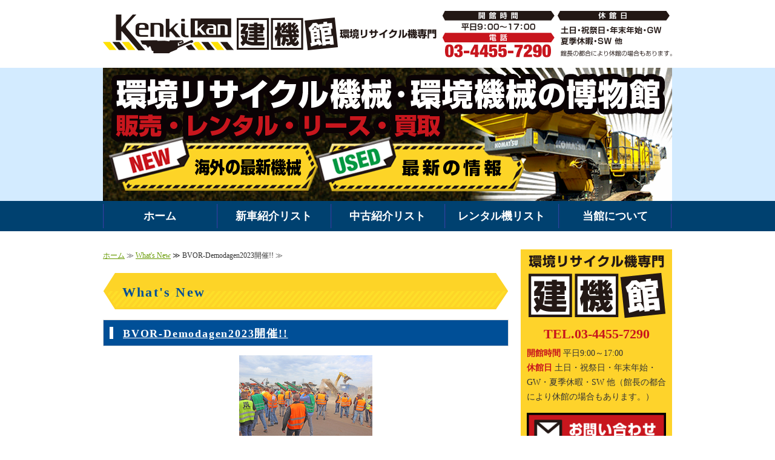

--- FILE ---
content_type: text/html; charset=utf-8
request_url: https://kenkikan.net/whats_new/682887.html
body_size: 4483
content:
<!DOCTYPE html PUBLIC "-//W3C//DTD XHTML 1.0 Transitional//EN" "http://www.w3.org/TR/xhtml1/DTD/xhtml1-transitional.dtd">
<html xmlns="http://www.w3.org/1999/xhtml" xmlns:og="http://ogp.me/ns#" xmlns:fb="http://ogp.me/ns/fb#">
<head>

  <link rel="canonical" href="https://kenkikan.net/whats_new/682887.html" />

  <meta http-equiv="content-type" content="text/html; charset=utf-8" />
  
  <meta http-equiv="content-script-type" content="text/javascript" />
  <meta http-equiv="content-style-type" content="text/css" />

  <meta property="og:image" content="https://kenkikan.net/materials/168532027501501.jpg?_=1685320275" />
  <meta property="og:type" content="website" />
  <meta property="og:url" content="https://kenkikan.net/whats_new/682887.html" />
  <meta property="og:title" content="BVOR-Demodagen2023開催!!" />
  <meta property="og:site_name" content="2008 環境リサイクル機専門 建機館" />
  <meta property="og:description" content="" />
  


<title>BVOR-Demodagen2023開催!!</title>
<link rel="shortcut icon" type="image/x-icon" href="/favicon.ico?_=1768675585" />
<!-- CSS -->
<link href="/libraries/ams/printclear_hide.css" rel="stylesheet" type="text/css" />
<link href="/libraries/ams/printclear_show.css" rel="stylesheet" type="text/css" media="print" />
<!-- jQuery UI -->
<link href="/libraries/jquery-ui/jquery-ui-1.12.1/jquery-ui.min.css" rel="stylesheet" type="text/css" />
<!-- Slide & Gallery -->
<link href="/libraries/shadowbox/3.0.3/shadowbox.css" rel="stylesheet" type="text/css" />
<link href="/libraries/slick/slick-1.6.0/slick.css" rel="stylesheet" type="text/css" />
<link href="/libraries/ams/gallery/gallery_default.css" rel="stylesheet" type="text/css" />
<!-- Form Validator -->
<link href="/libraries/ams/validator/validator.css" rel="stylesheet" type="text/css" />
<!-- Form Popup -->
<link href="/libraries/ams/form_popup/form_popup.css" rel="stylesheet" type="text/css" />

<link href="/themes/pc/html1/common/prepend.css?_=20220330" rel="stylesheet" type="text/css" />
<link rel="stylesheet" href="/themes/pc/html1/01_001/common.css" type="text/css" />
<link rel="stylesheet" href="/themes/pc/html1/01_001/contents_main.css" type="text/css" />
<link rel="stylesheet" href="/themes/pc/html1/01_001/contents_side.css" type="text/css" />
<!-- Selected -->
<link rel="stylesheet" href="/themes/pc/html1/01_001/layouts/left.css" type="text/css" />
<link rel="stylesheet" href="/themes/pc/html1/01_001/colors/blk/blk.css" type="text/css" />

<link rel="stylesheet" href="/css/basic.css?_=1768440555" />

<!-- JS -->
<script type="text/javascript" src="/libraries/jquery/jquery-3.1.0.min.js"></script>
<script type="text/javascript" src="/assets/jquery_ujs-e87806d0cf4489aeb1bb7288016024e8de67fd18db693fe026fe3907581e53cd.js"></script>
<!-- jQuery UI -->
<script type="text/javascript" src="/libraries/jquery-ui/jquery-ui-1.12.1/jquery-ui.min.js"></script>
<script type="text/javascript" src="/libraries/jquery-ui/jquery-ui-1.12.1/i18n/datepicker-ja.js"></script>
<!-- Slide & Gallery -->
<script type="text/javascript" src="/libraries/shadowbox/3.0.3/shadowbox.js"></script>
<script type="text/javascript" src="/libraries/slick/slick-1.6.0/slick.min.js"></script>
<script type="text/javascript" src="/libraries/isotope/isotope-3.0.1/isotope.pkgd.min.js"></script>
<script type="text/javascript" src="/libraries/ams/gallery/gallery.js"></script>
<!-- Form validator -->
<script type="text/javascript" src="/libraries/ams/validator/validator.js?_=1579478400"></script>

<!-- Only Draft// -->

<!-- //Only Draft -->

<!-- AMS Publish -->
<script type="text/javascript" src="/publish/js/ams.publish.js?_=20220329"></script>
<script type="text/javascript" src="/configs/ams.config.publish.js"></script> 





<!-- Google tag (gtag.js) -->
<script async src="https://www.googletagmanager.com/gtag/js?id=G-2MJ27WYCZ1"></script>
<script>
  window.dataLayer = window.dataLayer || [];
  function gtag(){dataLayer.push(arguments);}
  gtag('js', new Date());

  gtag('config', 'G-EL7FBXSZLD');
  gtag('config', 'G-2MJ27WYCZ1');
  gtag('config', 'UA-127723066-3');
</script>
</head>
<body class="body-media-pc">

<!-- Only Draft// -->

<!-- //Only Draft -->



<!-- Conversion Tag -->


<!-- Publish HTML -->
<div id="wrap">
	<div id="wrap_outer">
		<div id="wrap_body" class="wrap">
			<div id="title" data-ams-editable="{&quot;name&quot;:&quot;title&quot;}">
  <div id="title_outer">
    <div id="title_body" class="title">
      <h1>
        <a href="/">
          環境機械・破砕機の中古・新車販売・レンタルなら環境リサイクル機専門 建機館｜全国対応
</a>      </h1>
      <p class="description">建機館は新車・中古の様々な環境リサイクル機械をご用意しております。神奈川を中心に全国対応で環境リサイクル機械・破砕機・建設機械の中古・新車の販売、レンタル・リース業務を行います。</p>
    </div>
  </div>
</div>
<div id="mainImage" data-ams-editable="{&quot;name&quot;:&quot;mainImages&quot;,&quot;index_id&quot;:&quot;93650&quot;}" data-ams-editable-option="{&quot;hidden&quot;:false}" data-ams-mainImage-options="{&quot;autoplaySpeed&quot;:0,&quot;fade&quot;:false,&quot;vertical&quot;:false}">
  <div id="mainImage_outer">
    <div id="mainImage_body" class="mainImage">
        
    <img alt="環境リサイクル機械・環境機械の販売・レンタル・リース・買取　建機館" src="//da2d2y78v2iva.cloudfront.net/2078/154024542739501.png?_=1540533841" />

    </div>
  </div>
</div><div id="topMenu" data-ams-editable="{&quot;name&quot;:&quot;topMenu&quot;,&quot;layout&quot;:&quot;topMenu&quot;}">
  <div id="topMenu_outer">
    <ul id="topMenu_body" class="topMenu">
      <li class="first odd">
  <a href="/">ホーム</a>
</li><li class="second even">
  <a href="/new.html">新車紹介リスト</a>
</li><li class="third odd">
  <a href="/used.html">中古紹介リスト</a>
</li><li class="fourth even">
  <a href="/rental.html">レンタル機リスト</a>
</li><li class="fifth odd">
  <a href="/company.html">当館について</a>
</li>
    </ul>
  </div>
</div>
			<!--Contents//-->
			<div id="contents">
				<div id="contents_outer">
					<div id="contents_body" class="contents">
						<!--Main contents//-->
						<div id="mainContents">
							<div id="mainContents_outer">
								<div id="mainContents_body" class="mainContents">
                  <div id="pankuz" data-ams-editable="{&quot;name&quot;:&quot;pankuz&quot;}" data-ams-editable-option="{&quot;hidden&quot;:false}">
  <div id="pankuz_outer">
    <div id="pankuz_body" class="pankuz">
      <p>
          <a href="/">ホーム</a> ≫
          <a href="/whats_new.html">What&#39;s New</a> ≫
          BVOR-Demodagen2023開催!! ≫
      </p>
    </div>
  </div>
</div>
									<div id="mainArticles">
  <div id="mainArticles_outer">
    <div id="mainArticles_body" class="mainArticles">
        <h2>
          What&#39;s New
        </h2>
      <div id="article682887" class="article " data-ams-editable="{&quot;name&quot;:&quot;article&quot;,&quot;index_id&quot;:&quot;682887&quot;}" data-ams-editable-option="{&quot;hidden&quot;:false}">
  <div class="article_outer">
    <div class="article_body article_center">
        <h3>
          <a href="/whats_new/682887.html">BVOR-Demodagen2023開催!!</a>
        </h3>
      <div class="image">
        
          <img alt="BVOR-Demodagen-web_コピー" src="//da2d2y78v2iva.cloudfront.net/2078/168532027501501.jpg?_=1685320275" />
        
      </div>
      オランダのブルンスム・Combinatie Afvalzorg &amp; den Oudenで各メーカーの木材シュレッダー、木材チッパー、ターンオーバーマシン、スクリーニングマシンなどの堆肥やその他のバイオベース製品への木材を処理するマシンの実演会が開催されます。<br />
各メーカーの破砕機が一同に会しての実演会なので見どころ満載です!!
          </div>
  </div>
</div>

    </div>
  </div>
</div>
								</div>
							</div>
						</div>
						<!--//Main contents-->
						<!--Side contents//-->
						<div id="sideContents">
							<div id="sideContents_outer">
								<div id="sideContents_body" class="sideContents">
									<div class="freeHtml" data-ams-editable="{&quot;name&quot;:&quot;sideHtmlTop&quot;}" data-ams-editable-option="{&quot;hidden&quot;:false}">
  <div class="freeHtml_outer">
    <div class="freeHtml_body">
      <div id="side">
<p class="sidetel"><strong>TEL.03-4455-7290</strong></p>
<p><strong>開館時間</strong> 平日9:00～17:00<br>
<strong>休館日</strong> 土日・祝祭日・年末年始・GW・夏季休暇・SW 他（館長の都合により休館の場合もあります。）</p>
<a href="/contact.html"><img src="/materials/154021172256201.png" width="230" height="53" alt="お問い合わせ"></a>
</div>
    </div>
  </div>
</div><div id="sideServices" data-ams-editable="{&quot;name&quot;:&quot;services&quot;,&quot;layout&quot;:&quot;sideServices&quot;}" data-ams-editable-option="{&quot;hidden&quot;:false}">
  <div id="sideServices_outer">
    <div id="sideServices_body" class="sideServices">
      <h2>サイドメニュー</h2>
      <ul>
        <li class="odd">
  <a href="/whats_new.html">What&#39;s New</a>
</li><li class="even">
  <a href="/campaign.html">キャンペーン情報</a>
</li><li class="odd">
  <a href="/demo.html">デモンストレーション</a>
</li><li class="even">
  <a href="/service.html">修理・サービス</a>
</li><li class="odd">
  <a href="/faq.html">Q&amp;A</a>
</li><li class="even">
  <a href="/user_voice.html">お客様の声</a>
</li><li class="odd">
  <a href="/blog/">館長ブログ</a>
</li><li class="even">
  <a href="/English.html">English</a>
</li>
      </ul>
    </div>
  </div>
</div><div id="sideMobile" data-ams-editable="{&quot;name&quot;:&quot;qrcode&quot;,&quot;page_index_id&quot;:&quot;43486&quot;}" data-ams-editable-option="{&quot;hidden&quot;:false}">
	<div id="sideMobile_outer">
		<div id="sideMobile_body" class="sideMobile">
			<h2>モバイルサイト</h2>
			<div class="qrcode">
        <img alt="2008 環境リサイクル機専門 建機館スマホサイトQRコード" width="100" height="100" src="[data-uri]" />
			</div>
			<p>スマートフォンからのアクセスはこちら</p>
		</div>
	</div>
</div><div id="sideContact" data-ams-editable="{&quot;name&quot;:&quot;sideContact&quot;,&quot;index_id&quot;:&quot;29775&quot;}" data-ams-editable-option="{&quot;hidden&quot;:false}">
  <a href="/contact.html">お問い合わせフォーム</a>
</div><div id="sideBanners" data-ams-editable="{&quot;name&quot;:&quot;banners&quot;}">
  <div id="sideBanners_outer">
      <ul id="sideBanners_body" class="sideBanners">
        <li class="sideBanner odd">
  <div class="sideBanner_outer">
    <div class="sideBanner_body">
      <a target="_blank" title="YouTubeバナー" href="https://youtu.be/_MvJ7EN4aQU">
        <img width="240" alt="YouTubeバナー" src="//da2d2y78v2iva.cloudfront.net/2078/163581212364101.png?_=1635812353" />
</a>    </div>
  </div>
</li><li class="sideBanner even">
  <div class="sideBanner_outer">
    <div class="sideBanner_body">
      <a title="FACEBOOK" href="https://www.facebook.com/kenkikan/">
        <img width="240" alt="FACEBOOK" src="//da2d2y78v2iva.cloudfront.net/2078/154233600720801.png?_=1542336116" />
</a>    </div>
  </div>
</li><li class="sideBanner odd">
  <div class="sideBanner_outer">
    <div class="sideBanner_body">
      <a target="_blank" title="X" href="https://twitter.com/Kenkikan">
        <img width="240" alt="X" src="//da2d2y78v2iva.cloudfront.net/2078/170807029859901.png?_=1708070298" />
</a>    </div>
  </div>
</li><li class="sideBanner even">
  <div class="sideBanner_outer">
    <div class="sideBanner_body">
      <a target="_blank" title="linkedin" href="https://www.linkedin.com/in/touhokubranchoffice">
        <img width="240" alt="linkedin" src="//da2d2y78v2iva.cloudfront.net/2078/154839097769501.png?_=1548390977" />
</a>    </div>
  </div>
</li><li class="sideBanner odd">
  <div class="sideBanner_outer">
    <div class="sideBanner_body">
      <a target="_blank" title="ウェイボー" href="http://weibo.cn/qr/userinfo?uid=6970712735">
        <img width="240" alt="ウェイボー" src="//da2d2y78v2iva.cloudfront.net/2078/154832016102801.png?_=1548320161" />
</a>    </div>
  </div>
</li><li class="sideBanner even">
  <div class="sideBanner_outer">
    <div class="sideBanner_body">
      <a target="_blank" title="ライン" href="https://liff.line.me/1645278921-kWRPP32q/?accountId=174onyad">
        <img width="240" alt="ライン" src="//da2d2y78v2iva.cloudfront.net/2078/154021172256202.png?_=1540211722" />
</a>    </div>
  </div>
</li><li class="sideBanner odd">
  <div class="sideBanner_outer">
    <div class="sideBanner_body">
      <a target="_blank" title="WhatsAppバナー" href="https://wa.me/819088403385">
        <img width="240" alt="WhatsAppバナー" src="//da2d2y78v2iva.cloudfront.net/2078/162941912593401.png?_=1629419125" />
</a>    </div>
  </div>
</li><li class="sideBanner even">
  <div class="sideBanner_outer">
    <div class="sideBanner_body">
      <a target="_blank" title="Telegramバナー_サイド" href="https://telegram.org/">
        <img width="240" alt="Telegramバナー_サイド" src="//da2d2y78v2iva.cloudfront.net/2078/163547464594601.png?_=1635474646" />
</a>    </div>
  </div>
</li>
      </ul>
  </div>
</div>
								</div>
							</div>
						</div>
						<!--//Side contents-->
						<div class="printClear">&nbsp;</div><!--印刷時のみ表示-->
					</div>
				</div>
			</div>
			<!--//Contents-->
			<!--Footer//-->
			<div id="footer">
				<div id="footer_outer">
					<div id="footer_body" class="footer">
						<ul class="topMenu" data-ams-editable="{&quot;name&quot;:&quot;topMenu&quot;,&quot;layout&quot;:&quot;footer&quot;}">
  <li class="odd"><a href="/">ホーム</a></li>
<li class="even"><a href="/new.html">新車紹介リスト</a></li>
<li class="odd"><a href="/used.html">中古紹介リスト</a></li>
<li class="even"><a href="/rental.html">レンタル機リスト</a></li>
<li class="odd"><a href="/company.html">当館について</a></li>

</ul><ul class="services" data-ams-editable="{&quot;name&quot;:&quot;services&quot;,&quot;layout&quot;:&quot;footer&quot;}" data-ams-editable-option="{&quot;hidden&quot;:false}">
  <li class="odd"><a href="/whats_new.html">What&#39;s New</a></li>
<li class="even"><a href="/campaign.html">キャンペーン情報</a></li>
<li class="odd"><a href="/demo.html">デモンストレーション</a></li>
<li class="even"><a href="/service.html">修理・サービス</a></li>
<li class="odd"><a href="/faq.html">Q&amp;A</a></li>
<li class="even"><a href="/user_voice.html">お客様の声</a></li>
<li class="odd"><a href="/blog/">館長ブログ</a></li>
<li class="even"><a href="/English.html">English</a></li>

</ul><p class="copyright">
  Copyright © <a href="/">2008 環境リサイクル機専門 建機館</a> All rights reserved.
</p>

					</div>
				</div>
			</div>
			<!--//Footer -->
		</div>
	</div>
</div>
<!--//Publish HTML-->

<!-- Form Popup// -->


<!-- //Form Popup -->


</body>
</html>


--- FILE ---
content_type: text/css
request_url: https://kenkikan.net/themes/pc/html1/01_001/colors/blk/blk.css
body_size: 805
content:
@charset "utf-8";
/**
 * StyleName	: _base
 * Color		: black
 */
 
/** Tags
------------------------------ **/


/** Classes
------------------------------ **/



/** Layout blocks
------------------------------ **/

/** title **/
#title
{
	background:url(bg_title.gif);
}

/** Wrap **/

/** Main image **/

#mainImage
{
	background:url(bg_title.gif);
}

#mainImage_outer
{
	background:url(bg_mainImage.gif) bottom left repeat-x;
}

#mainImage_body img
{
	border:2px solid #222;
}

/** Top menu **/
#topMenu_body
{
	background:url(bg_listMenu.gif) right no-repeat;
}

#topMenu
{
	background:url(bg_topMenu.gif) repeat-x;
}

#topMenu li
{
	background:url(bg_listMenu.gif) left no-repeat;
}

#topMenu li a
{
	color:#ccc;
}

#topMenu .topMenu li a:hover
{
	background:url(bg_listMenu_hover.gif) left no-repeat;
	color:#fff;
}

/** Footer **/
#footer
{
	background:url(bg_footer.gif) top left repeat-x;
	background-color:#1a1a1a;
}
#footer li a
{
	background:url(mark_list.gif) 0 6px no-repeat;
}

#footer li a:hover
{
	color:#690;
}

.footer .topMenu
{
	background:url(line.gif) bottom left repeat-x;
}

/** Main contents
------------------------------ **/

.mainContents h2
{
	color:#999;
}
.mainContents .article h3, #mainTopics h2
{
	background-image:url(bg_h3.gif);
	color:#333;
}

/** Services **/
.mainServices .service h3
{
	background:url(bg_service_head.gif);
	border:solid 1px #333;
}
.mainServices .service
{
	background:url(back_main_services_body.gif);
}
.mainServices .service_outer
{
	background:url(back_main_services_top.gif) top no-repeat;
}
.mainServices .service_body
{
	background:url(bg_service_body.gif) 0px 42px repeat-x;
	background-color:#f8f8f8;
	border:solid 1px #c2c2c2;
}
.mainServices .service .more a
{
	background-image:url(button_more.gif);
}
.mainServices .service .more a:hover
{
	background-image:url(button_more.gif);
	background-position:0 -30px;
}

/** Topics **/
.mainTopics ul li .more a
{
	background:url(mark_list02.gif) left center no-repeat;
}

/** Table **/
table.companyTable th, table.contactTable th
{
	background-color:#ddd;
}

/** Table **/
table.contactTable tr.must th {
    background-image: url("label_must.gif");
}


/** Side contents
------------------------------ **/

/** Services **/
#sideServices h2
{
	background:url(bg_service_head.gif) bottom left;
	border:solid 1px #322823;
	color:#fff;
}
#sideServices
{
	background:url(bg_service_body.gif) 0px 36px repeat-x;
	background-color:#f8f8f8;
	border:solid 1px #c2c2c2;
}
.sideServices ul li
{
	border-color:#cbcbcb #b1b1b1 #b1b1b1;
	background-color:#ededed;
}
.sideServices ul li a
{
	border-color:#f4f4f4 #f8f8f8 #f8f8f8;
	background-image:url(bg_side_service.gif);
	background-color:#f1f1f1;
	color:#66554a;
}
.sideServices ul li a:hover
{
	background-position:0 -36px;
	color:#999;
}

/** Mobile **/
#sideMobile h2
{
	background:url(bg_side_mobile.gif) no-repeat;
}

/** Feed **/
#sideFeed a
{
	background-image:url(bg_side_feed.gif);
}

#sideFeed a:hover
{
	background-image:url(bg_side_feed.gif);
	background-position:0 -41px;
}


/** Contact **/
#sideContact a
{
	background-image:url(bg_side_contact.gif);
}

#sideContact a:hover
{
	background-image:url(bg_side_contact.gif);
	background-position:0 -41px;
}

/** Banners **/
.sideBanner
{
	background:url(back_side_banner_body.gif);
}
.sideBanner_outer
{
	background:url(back_side_banner_top.gif) top no-repeat;
}
.sideBanner_body
{
	background:url(back_side_banner_bottom.gif) bottom no-repeat;
}

--- FILE ---
content_type: text/css
request_url: https://kenkikan.net/css/basic.css?_=1768440555
body_size: 2708
content:
@import url("//share.cr-cms.net/hp_agency/hpagency.css");
/*---------------------------
テンプレート
ノーマル01 ブラック 左メイン
----------------------------*/
body {
    font-size: 16px;
	line-height:1.8;
    background-color: #fff;
}
#title a:hover {
    color: #8CBBE1;
	transition: 0.7s;
}
a:hover, .footer a:hover, .footer p a:hover, 
#topMenu .topMenu li a:hover, #footer li a:hover,
.mainTopics .topics li .more a,
.mainContents .article h3 a:hover {
  color: #5A7CB5;
}
#mainArticles a:hover img,
#sideBanners  a:hover img,
div.freeHtml a:hover img,
div.image img.gallery:hover,
#title h1 a:hover,
#topMenu .topMenu li a:hover {
  filter: alpha(opacity=75);
  -moz-opacity:0.75;
  opacity:0.75;
  transition: 0.7s;
  color: #005EAE;
}
strong, b {
	font-weight: bold;
	color: #C8161D;
}
#listTopics, #mainTopics {
    margin-bottom: 40px;
}
.mainArticles .article {
    margin-bottom: 15px;
}
.article_outer{
    padding-bottom: 40px;
}
div#osusume .article_outer {
    padding-bottom: 0;
}
/*---------------------------
見出し
----------------------------*/
.mainContents h2 {
    color: #004F97;
    font-size: 22px;
    font-weight: bold;
    line-height: 60px;
    background-image: url(/materials/154003244013301.png);
    background-repeat: no-repeat;
    background-position: left center;
    margin-top: 15px;
    padding-right: 20px;
    padding-bottom: 0px;
    padding-left: 32px;
    letter-spacing: 0.1em;
}
.mainContents .article h3::before {
    background: #fff;
    content: "";
    height: 20px;
    left: 10px;
    position: absolute;
    top: 11px;
    width: 6px;
}
.mainContents .article h3 {
    background: #004F97 none repeat scroll 0 0;
    box-sizing: border-box;
    color: #fff;
    display: block;
    font-size: 18px;
	letter-spacing: 0.1em;
    padding: 6px 0 4px 32px;
    position: relative;
    width: 100%;
}
#mainArticles h3 a {
color: #fff;
}
.mainContents h4 {
	background-image: none;
	font-size: 20px;
	padding-left: 4px;
	letter-spacing: 0.1em;
	color: #004F97;
	border-right-style: none;
	border-left-style: none;
	border-top-style: none;
	border-bottom-width: 3px;
	border-bottom-style: solid;
	border-bottom-color: #004F97;
	padding-bottom: 6px;
}
.mainContents h5 {
	font-size: 18px;
	color: #C8161D;
}

/*---------------------------
ヘッダー
----------------------------*/
/*タイトル*/
#title {
    background-image: none;
    padding: 0;
    height: 112px;
}
#title_outer {
    background-image: url(/materials/154762839926201.png);
    background-repeat: no-repeat;
    background-position: right center;
    height: 112px;
    width: 940px;
}
#title h1 {
    margin: 0;
    text-align: left;
    height: 112px;
    width: 551px;
    background-image: url(/materials/154762755506102.png);
    background-repeat: no-repeat;
    background-position: left center;
}
#title h1 a {
    display: inline-block;
    overflow: hidden;
    text-indent: 110%;
    white-space: nowrap;
    height: 100%;
    width: 100%;
}
#title .description {
	overflow: hidden;
    text-indent: 110%;
    white-space: nowrap;
}
#mainImage_body {
    padding-bottom: 0px;
}

/*メインイメージ*/
#mainImage_outer {
    background: none;
}
#mainImage {
	background-image: none;
	background-color: #d3ebff;
}
#mainImage_body img {
    border: none;
}
.mainImage img {
    max-width: 940px;
}
/*グローバルメニュー*/
#topMenu {
	background-color: #004170;
	background-image: none;
}
#topMenu li {
	background: url(/materials/154002413482101.gif) left center no-repeat;
}
#topMenu .topMenu li a {
	font-size: 18px;
    color: #fff;
}
#topMenu_body {
    background: url(/materials/154002413482101.gif) right no-repeat;
}

/*-------------------------------------------------
 トップの最新情報 #mainTopics
 最新情報一覧ページ #listTopics 
-------------------------------------------------*/
/*お知らせ見出し*/
#mainTopics h2{
    font-size: 16px;
    font-weight: bold;
    color: #666;
}

.mainTopics .topics li {
	background-color: #fff;
	padding: 10px;
	border-bottom-width: 1px;
	border-bottom-style: dotted;
}
/*日付*/
#mainTopics .topics li p.date ,
#listTopics .topics li p.date {
    font-size: 14px;
    color: #555;
}
/*リンクタイトル*/
#mainTopics .topics li h3 ,
#listTopics .topics li h3 {
	font-size: 16px;
	font-weight: bold;
}
.mainTopics .topics li h3 a {
    color: #004F97;
}
.mainTopics .topics li h3 a:hover,
.article h3 a:hover {
	color: #004170;
}
/*リード文*/
#mainTopics .topics li p.description ,
#listTopics .topics li p.description {
    color: #555;
    font-size: 14px;
}
/*続き*/
#mainTopics .topics li p.more ,
#listTopics .topics li p.more {
    font-size: 14px;
}
/*一覧を見る*/
#mainTopics .listview {
	font-size: 14px;
	margin-top: -1px;
	text-decoration: none;
	text-align: right;
	background-color: #dcdcdc;
	font-weight: bold;
}
#mainTopics .listview a {
    padding: 5px 14px;
    display: block;
    color: #666;
    text-decoration: none;
    letter-spacing: 0.1em;
}
#mainTopics .listview a:hover {
	background-color: #AAA;
}

/*-------------------------------------------------
記事
-------------------------------------------------*/
.mainArticles .article_right img, .mainArticles .article_left img {
	max-width: 320px;
	padding-top: 5px;
	padding-right: 5px;
	padding-bottom: 15px;
	padding-left: 5px;
}

/*-------------------------------------------------
サイド
-------------------------------------------------*/
.freeHtml_outer #side {
    margin-bottom: 10px;
    background-color: #FED32B;
    line-height: 1.5em;
    background-image: url(/materials/154021214665801.png);
    background-repeat: no-repeat;
    background-position: center -6px;
    padding-top: 120px;
    padding-right: 10px;
    padding-bottom: 10px;
    padding-left: 10px;
}
.freeHtml_outer #side p {
    font-size: 14px;
    margin-bottom: 1em;
}
.freeHtml_outer #side p.sidetel {
    font-size: 140%;
    text-align: center;
    margin: 8px 0;
}
div#sideBlogDates {
    margin-bottom: 40px;
}
/*-------------------------------------------------
footer
-------------------------------------------------*/
#footer {
	background-color: #004170;
}
.footer p {
    color: #fff;
}
.footer p a {
    color: #fff;
}

/*-------------------------------------------------
テーブル
-------------------------------------------------*/
table.normalTbl,
table  {
border-collapse: collapse;
border-left: 1px solid #ccc;
border-spacing: 0;
border-top: 1px solid #ccc;
margin: 10px auto;
width: 100%;
}
table.normalTbl th,
table th {
	background-color: #f7f7f7;
	border-bottom: 1px solid #ccc;
	border-right: 1px solid #ccc;
	color: #333;
	height: auto;
	line-height: 150%;
	padding: 10px;
	text-align: center;
	vertical-align: middle;
	width: 33%;
}
table.normalTbl td,
table td {
border-bottom: 1px solid #ccc;
border-right: 1px solid #ccc;
height: auto;
line-height: 150%;
padding: 10px;
}

/*-------------------------------------------------
リスト
-------------------------------------------------*/
/*※リスト*/
ol.pp {
padding-left: 2em;
}
ol.pp li {
list-style-type: decimal;
padding: 5px;
}
ul.notes {
font-size: 16px;
list-style-type: none;
margin-left:1em;
}
ul.notes li::before {
content: "◆";
margin-left: -1em;
}
ul.ps {
font-size: 16px;
list-style-type: none;
margin-left:1em;
}
ul.ps li::before {
content: "※";
margin-left: -1em;
}
ul.maru {
font-size: 16px;
list-style-type: none;
margin-left:1em;
}
ul.maru li::before {
content: "●";
margin-left: -1em;
}

/*-------------------------------------------------
お問い合わせ
-------------------------------------------------*/
table.contactTable tr th,
table.contactTable tr td {
	padding: 1em;
}
/*確認ボタン 戻るボタン*/
table.contactTable input.button,
table.contactTable input[type="button"] {
	background-color: #C8161D;
	border: 2px solid #C8161D;
	border-radius: 18px;
	color: #fff;
	font-weight: bold;
	display: inline-block;
	margin: 5px !important;
	text-align: center;
	text-decoration: none;
	width: 80% !important;
	padding: 5px 18px 5px 18px !important;
	font-size: 18px;
	cursor: pointer;
}
table.contactTable input[type="button"] {
	border: 2px solid #ccc !important;
	transition: 0.7s;
	color: #333;
	background: #f1f1f1;
}
table.contactTable input.button:hover {
	background-color: #fff;
	color: #C8161D;
	transition: 0.7s;
}

/*-------------------------------------------------
パーツ
-------------------------------------------------*/
/*汎用ボタン*/
a.linkbtn {
	background-color: #5A7CB5;
	border: 2px solid #5A7CB5;
	border-radius: 24px;
	color: #fff;
	display: inline-block;
	margin: 12px;
	padding: 6px 18px;
	text-align: center;
	text-decoration: none;
	font-weight: bold;
}
a.linkbtn:hover {
    background-color: #fff;
    color: #5A7CB5;
}
a.linkbtn.catalog {
    display: block;
    margin: 24px auto;
    width: 80%;
}

/*囲い*/
div.envelope {
	background-color: #CEE1F1;
	border-radius: 10px;
	margin-top: 15px;
	margin-right: 0;
	margin-bottom: 15px;
	margin-left: 0;
	padding-top: 20px;
	padding-right: 20px;
	padding-bottom: 15px;
	padding-left: 20px;
}

/*順序リスト*/
ol.StyleOrderList {
	counter-reset: number 0;
	list-style: outside none none;
	padding-left: 40px;
	line-height: 2;
	font-size: 18px;
	font-weight: bold;
}
ol.StyleOrderList li::before {
    background: #C8161D;
    border-radius: 50%;
    color: #fff;
    content: counter(number, decimal);
    counter-increment: number 1;
    display: inline-block;
    height: 2em;
    margin-left: -40px;
    margin-right: 0.5em;
    text-align: center;
    width: 2em;
	font-weight: bold;
}
ol.StyleOrderList li {
    margin-bottom: 0.4em;
}

/*FAQ*/
ul.faq {
	padding-top: 10px;
	padding-right: 0;
	padding-bottom: 0px;
	padding-left: 0;
}
ul.faq li.qus ,
ul.faq li.ans {
    display: block;
    font-size: 100%;
    line-height: 1.6;
    margin-bottom: 20px;
    padding-left: 45px;
}
ul.faq li.qus::before ,
ul.faq li.ans::before {
    border-radius: 8px;
    color: #fff;
	font-weight: bold;
    display: inline-block;
    font-size: 100%;
    height: 32px;
    line-height: 32px;
    margin: 0 8px 0 -40px;
    text-align: center;
    width: 32px;
}
ul.faq li.qus::before {
    background-color: #004F97;
    content: "Q";
}
ul.faq li.ans::before {
    background-color: #C8161D;
    content: "A";
}

/*youtube*/
#mainContents .article iframe {
    margin: 32px auto 0;
    display: block;
}

/*-------------
バッジ調整 ロゴのずれ
---------------*/
.grecaptcha-logo {
margin-top: -35px!important;
}